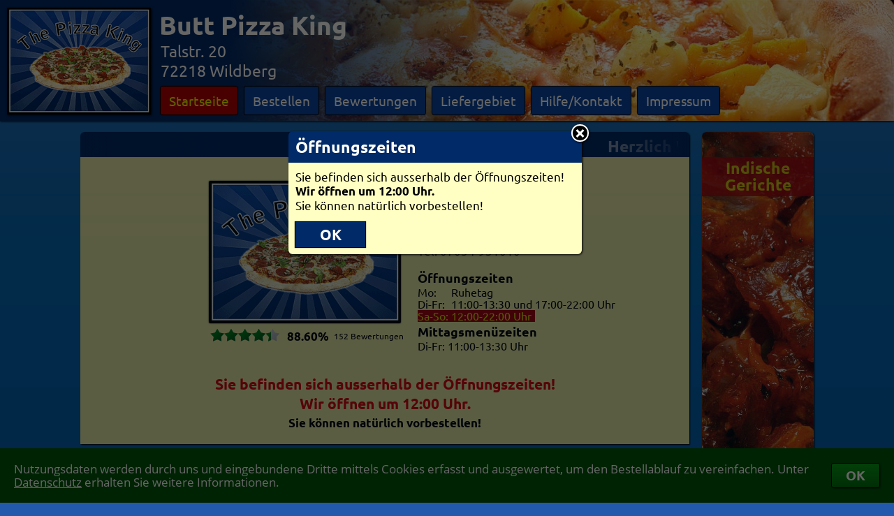

--- FILE ---
content_type: text/html; charset=ISO-8859-1
request_url: https://www.pizabo.de/pzshop_KingWildberg_1__27139
body_size: 6386
content:
<!DOCTYPE HTML PUBLIC "-//W3C//DTD HTML 4.01//EN" "http://www.w3.org/TR/html4/strict.dtd"> <html> <head> <meta http-equiv='content-type' content='text/html; charset=ISO-8859-1'> <meta name='description' content='Pizza King Lieferservice – 72218 Wildberg , Talstr. 20 &#10003; Lieferservice mit Bringbutler-Anschluss.'> <meta name='keywords' content='Lieferservice,Butt,Pizza,King,Wildberg,,Pizza,Pizzaservice,Bringdienst,Pizza online,Pizza-Service,Pizza bestellen,Pizza-Taxi,Heimservice,Lieferdienst,Pizzataxi'> <meta name='robots' content='index,follow'><link rel='canonical' href='https://www.bringbutler.de/pzshop_KingWildberg_1'><link rel='author' href='https://plus.google.com/101187376678284067409'> <link rel='alternate' media='only screen and (max-width: 1200px)' href='/cgi-binPZ/mPZ.fpl?SHOP=KingWildberg&FILIALENNUMMER=1&RefererID='><link rel='icon' href='/faviconPZ.ico' type='image/x-icon'><title>Pizza King Lieferservice | Wildberg | Talstr. 20</title> <script src='/JavaScript/customScrollBar2.js'></script> <script src='/JavaScript/PZ_Default.js'></script> <script src='/JavaScript/PZ_CookieHandler.js'></script> <script src='/JavaScript/PZ_InfoBox5.js'></script> <script src='/JavaScript/PZ_Ajax.js'></script> <script src='/JavaScript/PZ_ScrollTo.js'></script> <script src='/JavaScript/PZ_MessageBox1.js'></script> <script src='/JavaScript/PZ_MouseOut.js'></script> <script src='/JavaScript/PZS_Navi8.js'></script> <script src='/JavaScript/PZS13.js'></script> <script src='/JavaScript/PZS_WKMove1.js'></script> <script src='/JavaScript/PZ_Navi4.js'></script> <script src='/JavaScript/PZ_FormCheckerWithMessageBox.js'></script> <script src='/JavaScript/ReadWriteFormularCookies.js'></script><script src='/JavaScript/TransformValue.js'></script><script src='/JavaScript/TabHandler.js'></script> <script src='/JavaScript/PZ_SetShowSearch3.js'></script> <script src='/JavaScript/PZ_Dashboard6.js'></script> <script src='/JavaScript/UpAndDownV2_1.js'></script> <script src='/JavaScript/KeyBlocker.js'></script> <script src='/JavaScript/UserFileUpload.js'></script> <script src='/JavaScript/CalcAndShowOPGebuehren3.js'></script> <script src='/JavaScript/Facebook.js'></script> <script src='/JavaScript/GoogleMapsCenterPoid1.js'></script><link rel='stylesheet' type='text/css' href='/css/Fonts.css'> <link rel='stylesheet' type='text/css' href='/KingWildberg/shop.css'> <link rel='stylesheet' type='text/css' href='/cgi-binPZ/PZS_css.fpl'> <link rel='stylesheet' type='text/css' href='/cgi-binPZ/PZ_css.fpl?Source=Shop'><script>var OpenWK = '';WriteCookieDays('Random', '0.182035376279899', '90'); WriteCookieDays('RandomShowNeutralImage', '0.392587673320858', '90');LastLoadedShop = 'KingWildberg';LastLoadedFilialennummer = '1';if(top.frames.length > 0) { Update('AjaxHiddenTarget', '/cgi-bin/SendShortInfo.fpl?SHOP=KingWildberg&Text=PZS in frame detected&REFERER='); }</script><style type='text/css'>div#InfoDIV_Head { color:rgb(240,240,0); background-color:rgb(180,0,0); } div#InfoDIV_Body { color:rgb(255,255,253); background-color:rgb(0,42,104); } div#InfoDIV_Body td { color:rgb(255,255,253); } div.Navi > div{ background-color:rgba(0,42,104,0.95); } div.Navi > div > a:link, div.Navi > div > a:visited { color:rgb(255,255,253); }div.Navi > div > a.Selected, div.Navi > div > a:hover { color:rgb(240,240,0) !important; background-color:rgb(180,0,0) !important; }div#SArtikel div.UaDHover { color:rgb(240,240,0); background-color:rgb(180,0,0); }div.RubVTexte > div { color:rgb(240,240,0); background-color:rgb(180,0,0); } @-webkit-keyframes HBLoop { 50% { color:rgb(240,240,0); background-color:rgba(180,0,0,0.7); }} .LogoGradient { background:-webkit-linear-gradient(left, rgba(0,42,104,1) 0%, rgba(0,42,104,0) 100%); } div#SKategorien td.Selected,div#SKategorien td:hover { background-image:none; color:rgb(240,240,0); background-color:rgb(180,0,0); } tr.Art { outline:rgba(0,0,0,0.0) solid 1px; } tr.Art:hover { outline:rgba(0,0,0,0.3) solid 1px; } div#SWKContainer { background:-webkit-linear-gradient(top, rgba(0,0,0,0.15) 0%, rgba(0,0,0,0.4) 100%); background-color:rgba(0,42,104,0.9); }table.LineBewert tr:nth-child(1) td { border-bottom:1px solid rgba(0,0,0,1); }.LineBewert td, .LGHead, .LGOrt, .LGData, table.LineBewertStartseite tr:nth-child(1) td { border-bottom:1px solid rgba(0,0,0,0.2); } .LGHead { border-bottom:1px solid rgba(0,0,0,0.6); } tr.LG:hover > td { color:rgb(240,240,0); background-color:rgb(180,0,0); } input.submit:hover { color:rgb(240,240,0); background-color:rgb(180,0,0); } input.BestellenButton:hover { color:rgb(255,255,253); outline:rgba(255,255,253,1.0) solid 2px; } input.SWKButton { color:rgb(240,240,0); background-color:rgba(180,0,0,0.8); } input.SWKButton:hover { color:rgb(240,240,0); background-color:rgb(180,0,0); } div#SKWMuelltonne:hover { background-color:rgb(0,42,104); }div#SWKFormAjaxSearch div.Poid:hover, div#SWKFormAjaxSearch div.Hover { color:rgb(240,240,0); background-color:rgb(180,0,0); } </style></head><body><div id='DivShopBG'></div><div id='CookiesBestaetigen'><div><table><tr><td>Nutzungsdaten werden durch uns und eingebundene Dritte mittels Cookies erfasst und ausgewertet, um den Bestellablauf zu vereinfachen. Unter <a href='https://www.bringbutler.de/datenschutz.php' target=blank>Datenschutz</a> erhalten Sie weitere Informationen.</td><td><button type='button' onClick="WriteCookieDays('CookiesBestaetigt', '1', '1000'); document.getElementById('CookiesBestaetigen').style.bottom = -document.getElementById('CookiesBestaetigen').offsetHeight+'px';">OK</button></td></tr></table></div></div><div id='PZ_InfoBox' class='PZ_InfoBox'><div id='PZ_InfoBoxCloseIcon' class='Kreiskreuz' onClick="PZHideInfoBox();"></div><div id='PZ_InfoBoxContent' class='PZ_InfoBoxContent toScroll'></div></div><div id='PZ_BestellBox' class='PZ_InfoBox'><div id='PZ_BestellBoxCloseIcon' class='Kreiskreuz' onClick="PZHideBestellBox();"></div><div id='PZ_BestellBoxContent' class='PZ_InfoBoxContent toScroll'></div></div><div id='MSGDivPZ' class='MSGDiv'> <div id='MSGCloseImgPZ' class='MSGCloseImg'></div> <div class='MSGContainer'> <div id='MSGHeadPZ' class='MSGHead'></div> <div id='MSGContentPZ' class='MSGContent'></div> </div> </div><div id='InfoDIV'> <div id='InfoDIV_Head'></div> <div id='InfoDIV_Body'></div> </div><div id='BlackLayerMSGPZ' class='BlackLayer'></div><div id='AjaxHiddenTarget' style='display:none'></div><div id='DummyInfoboxTarget'></div><div id='ZutatenBestaetigung'></div><form name='JSC' method=post><input name='SHOP' type=hidden value='KingWildberg'><input name='FILIALENNUMMER' type=hidden value='1'><input name='CSSFarben' type=hidden value='BB'></form><div id='BlackLayer' class='BlackLayer'></div> <div id='BlackLayerMSG' class='BlackLayer'></div> <div id='BlackLayerDashboard' class='BlackLayer' onClick="OpenCloseShopDashboard('', 1)"></div> <div id='BlackLayerSWK' class='BlackLayer' onClick="SWKDown();"></div><div id='MSGDiv' class='MSGDiv'> <div id='MSGCloseImg' class='MSGCloseImg'></div> <div class='MSGContainer'> <div id='MSGHead' class='MSGHead PTitel PZ-PTitel'></div> <div id='MSGContent' class='MSGContent PT PZ-PT'></div> </div> </div> <div id='ZutatenPopupContainer'> <div id='ZutatenPopupContainer2' onClick='HideZutatenPopup()'> <div class='KreuzContainer'><div class='Kreuz' onClick='HideZutatenPopup()'></div></div> <div id='ZutatenPopupContent' onClick='event.stopPropagation()'></div> </div> </div> <div id='DashboardLoginContainer'> <div id='LoginStatusContainer'> <div id='LoginStatusReiterEcke'></div> <div id='LoginStatusReiterText'></div> </div> <div id='ShopDashBoard' class='DashBoard ShopDashBoard'> <div id='ShopDashBoardInhalt' class='DashBoardInhalt'> <div id='ShopDBDContainer'></div> <div id='ShopDashBoardCloseIcon' class='Kreiskreuz' onClick="OpenCloseShopDashboard('', 1);"></div> </div> </div> </div> <div id='SHeader' class='PTitel PZ-PTitel SHeader' style='background:rgb(0,42,104)'> <div class='PZ-PTitelHeader'> <div id='ShopImageContainer'><div id='FavIconHeader' class='ShopFavIcon'><img name='FavIcon_KingWildberg_1' style='width:28px; height:43px;' title='zu Favoriten hinzufügen' onClick="event.stopPropagation();var icons = document.getElementsByName(this.name);for (var i=0; i<icons.length; i++) {icons[i].src = (icons[i].src.indexOf('Green') > 0 ? icons[i].src.replace(/Green/, 'Gray') : icons[i].src.replace(/Gray/, 'Green'));icons[i].title = (icons[i].title.indexOf('entfernen') > 0 ? 'zu Favoriten hinzufügen' : 'aus Favoriten entfernen');}Update('AjaxHiddenTarget', '/cgi-bin/MyBringbutlerFavorit_Alternate.fpl?Shop=KingWildberg&Filialennummer=1', 0, '', 1);if (document.getElementById('FavoritenMenueShop')) { Update('FavoritenMenueShop', '/cgi-binPZ/PZ_Dashboard.fpl?Mode=Favoriten&Source=Shop', 1); }" src='/icons/PZ_FavDaumenGray_HQ.png'></div><img id='ShopImageHeader' src='/KingWildberg/SearchBox.gif?1278583944' alt='Lieferservice Butt Pizza King in Wildberg' title='Lieferservice Butt Pizza King in Wildberg' border=0> </div><div id='AdressNaviContainer'> <div class='Adresse'> Butt Pizza King <div class='Klein'> Talstr. 20<br> 72218 Wildberg </div> </div> <div class='Navi' id='NaviDiv'><div class='PTitel PZ-PTitel'><a href='#' id='Navi_Startseite' onClick="PageChange ('Startseite'); return false;">Startseite</a></div><div class='PTitel PZ-PTitel'><a href='/pzshopspeisekarte_KingWildberg_1' id='Navi_Bestellen' onClick="PageChange ('Bestellen'); return false;">Bestellen</a><div class='BGAlternate'><p>Hier können Sie direkt eine Bestellung aufgeben.</p></div></div><div class='PTitel PZ-PTitel'><a href='#' id='Navi_Bewertungen' onClick="PageChange ('Bewertungen'); return false;">Bewertungen</a><div class='BGAlternate'><p>Unsere aktuellen Bewertungen im Überblick.</p></div></div><div class='PTitel PZ-PTitel'><a href='#' id='Navi_Liefergebiet' onClick="PageChange ('Liefergebiet'); return false;">Liefergebiet</a><div class='BGAlternate'><p>Unser Liefergebiet mit Mindestbestellwerten und Kartenansicht.</p></div></div><div class='PTitel PZ-PTitel'><a href='#' id='Navi_Hilfe/Kontakt' onClick="PageChange ('Hilfe/Kontakt'); return false;">Hilfe/Kontakt</a><div class='BGAlternate'><p>Details zur Bedienung, Newsletter, Weiterempfehlen...</p></div></div><div class='PTitel PZ-PTitel'><a href='#' id='Navi_Impressum' onClick="PageChange ('Impressum'); return false;">Impressum</a><div class='BGAlternate'><p>Informationen zum Inhaber und Provider</p></div></div> </div> </div> </div><div id='BGContainer' style='background:url(/HImage/4/11.jpg)'><div id='ShopMSG' class='ShopMSG ShopMSG_UnVisible'><br><h4 class='BlinkingText'>Sie befinden sich ausserhalb der Öffnungszeiten!<br><b>Wir öffnen um 12:00&nbsp;Uhr.</b></h4><h6>Sie können natürlich vorbestellen!</h6></div><div class='LogoGradient'></div> </div> </div><div id='SWKContainer' onMouseOver="SWKUp('rgba(0,42,104,0.95)');" onMouseOut ="SaveMouseXY(event); MouseOut (this, 'tlr', 'SWKDown();');"> <div id='SWKWrapper'> <div id='WKLinks' class='WKScrollBoxLinks' onClick="WKMove(WKMoveCounter-1);"></div><div id='WKRechts' class='WKScrollBoxRechts'></div><div id='SWKIcon' class='UnVisible' title='Warenkorb' onClick="if (location.hash.substr(1) != 'Bestellen') PageChange ('Bestellen');"> <div></div> <svg style='margin:1px 0 0 1px'> <defs> <style type='text/css'> <![CDATA[ .ShadowKurve { fill:none; stroke:rgba(0,0,0,0.6); stroke-width:4; } .Shadow { fill:rgba(0,0,0,0.6); } ]]> </style> </defs> <g> <circle class='Shadow' cx='37' cy='49' r='6'/> <circle class='Shadow' cx='12' cy='49' r='6'/> <path class='Shadow' d='M8 34l30 0c1,-1 1,-1 1,-2l-32 0 1 2z'/> <polygon class='Shadow' points='39,27 39,29 6,29 5,27 '/> <polygon class='Shadow' points='5,25 40,25 41,23 4,23 '/> <polygon class='Shadow' points='3,19 41,19 41,21 4,21 '/> <polygon class='Shadow' points='2,15 43,15 42,17 3,17 '/> <polygon class='Shadow' points='44,11 1,11 1,13 43,13 '/> <path class='Shadow' d='M43 6l-42 0c-1,0 -1,1 -1,2l45 0c0,-1 0,-2 -1,-2z'/> <polygon class='Shadow' points='23,7 23,33 21,33 21,7 '/> <polygon class='Shadow' points='32,7 28,33 30,33 34,6 '/> <polygon class='Shadow' points='45,8 39,34 37,34 43,8 '/> <polygon class='Shadow' points='0,8 6,34 8,34 2,8 '/> <polygon class='Shadow' points='12,7 16,33 14,33 10,6 '/> <path class='ShadowKurve' d='M62 2l-9 0c-2,0 -10,36 -12,36l-35 0'/> </g> </svg> <svg> <defs> <style type='text/css'> <![CDATA[ .WKIconKurve { fill:none; stroke:rgb(255,255,253); stroke-width:4; } .WKIcon { fill:rgb(255,255,253); } ]]> </style> </defs> <g> <circle class='WKIcon' cx='37' cy='49' r='6'/> <circle class='WKIcon' cx='12' cy='49' r='6'/> <path class='WKIcon' d='M8 34l30 0c1,-1 1,-1 1,-2l-32 0 1 2z'/> <polygon class='WKIcon' points='39,27 39,29 6,29 5,27 '/> <polygon class='WKIcon' points='5,25 40,25 41,23 4,23 '/> <polygon class='WKIcon' points='3,19 41,19 41,21 4,21 '/> <polygon class='WKIcon' points='2,15 43,15 42,17 3,17 '/> <polygon class='WKIcon' points='44,11 1,11 1,13 43,13 '/> <path class='WKIcon' d='M43 6l-42 0c-1,0 -1,1 -1,2l45 0c0,-1 0,-2 -1,-2z'/> <polygon class='WKIcon' points='23,7 23,33 21,33 21,7 '/> <polygon class='WKIcon' points='32,7 28,33 30,33 34,6 '/> <polygon class='WKIcon' points='45,8 39,34 37,34 43,8 '/> <polygon class='WKIcon' points='0,8 6,34 8,34 2,8 '/> <polygon class='WKIcon' points='12,7 16,33 14,33 10,6 '/> <path class='WKIconKurve' d='M62 2l-9 0c-2,0 -10,36 -12,36l-35 0'/> </g> </svg> </div> <div id='SWK'></div> </div> </div><div id='Dummy4PSubIColors' class='PSubI' style='display:none'></div><script>HandleNaviColors();</script><div id='SContent'><div id='AjaxDiv_Dummy4BGAlternateColor' class='BGAlternate' style='display:none'></div><div id='AjaxDiv_Startseite' class='AjaxDivCome'><div style='float:right'><div class='PTitelContainer'><div style='opacity:0.9'> <div class='RubV' title='Zum Shop' onClick="PageChange ('Bestellen');"> <div class='RubVImages'><img src='/RImageV/52/5.jpg'><img src='/RImageV/44/10.jpg'><img src='/RImageV/8/22.jpg'><img src='/RImageV/4/27.jpg'><img src='/RImageV/50/1.jpg'><img src='/RImageV/88/23.jpg'><img src='/RImageV/12/12.jpg'><img src='/RImageV/16/31.jpg'><img src='/RImageV/52/5.jpg'> </div> <div class='RubVTexte'><div>Indische Gerichte</div><div>Chinesische Gerichte</div><div>Nudel-<br>gerichte</div><div>Türkische Pizzen</div><div>Gyros</div><div>Getränke</div><div>Salate</div><div>Fleisch-<br>gerichte</div><div>Indische Gerichte</div> </div> </div> </div> </div><div class='PTitelContainer'><div class='PTitel PZ-PTitel' style='background-color:rgba(0,42,104,0.95); margin-top:18px; font-size:140%'> Mobiler Shop </div> <div class='PT PZ-PT BGAlternate' style='line-height:0; padding:8px 7px 8px 8px; opacity:0.9'> <img src='/KingWildberg/QRCode_1_BB.png' style='width:144px; height:144px'> </div> </div> </div><div style='width:872px'> <div class='PTitelContainer'> <div class='PTitel PZ-PTitel' style='padding:0 15px 0 4px; background-color:rgba(0,42,104,0.95)'><div class='LogoGradient PTitelGradient' style='-webkit-transform:scaleX(-1); margin-left:647px; border-radius:6px 0 0 0'></div> <div class='LogoGradient PTitelGradient' style='border-radius:6px 0 0 0'></div><div class='StartseiteLaufzeileContainer'><style> div#ID96396110 { display:inline-block; white-space:nowrap; opacity:0; } </style> <div id='ID96396110'>Herzlich Willkommen in unserem Onlineshop - Hier können Sie kinderleicht <a href='/pzshopspeisekarte_KingWildberg_1'>bestellen</a>!</div> <script> with (document.getElementById('ID96396110').parentElement) { style.overflow = 'hidden'; style.boxSizing = 'border-box'; style.width = (offsetWidth-2) + 'px'; style.marginLeft = '1px'; var ParentOffsetWidth = offsetWidth; } var TextOffsetWidth = document.getElementById('ID96396110').offsetWidth; var NewStyle = document.createElement('style'); var Keyframe = document.createTextNode('@-webkit-keyframes AniID96396110 {'+ '0% { -webkit-transform:translate3d(' + ParentOffsetWidth + 'px,0,0) }'+ '100% { -webkit-transform:translate3d(-' + TextOffsetWidth + 'px,0,0) }'+ '}'); NewStyle.appendChild(Keyframe); document.getElementsByTagName('head')[0].appendChild(NewStyle); window.setTimeout( function() { with (document.getElementById('ID96396110').style) {webkitAnimation= 'AniID96396110 50s linear infinite'; opacity = 1; } } , 0*1000); </script></div> </div> <div class='PT PZ-PT BGAlternate' style='padding:8px; opacity:0.9'> <table width=100% itemscope itemtype='http://schema.org/Restaurant'> <tr> <td style='width:54%; text-align:right; padding:26px 12px 8px 0; vertical-align:top'><div id='FavIconStartseite' class='ShopFavIcon'><img name='FavIcon_KingWildberg_1' style='width:28px; height:43px;' title='zu Favoriten hinzufügen' onClick="event.stopPropagation();var icons = document.getElementsByName(this.name);for (var i=0; i<icons.length; i++) {icons[i].src = (icons[i].src.indexOf('Green') > 0 ? icons[i].src.replace(/Green/, 'Gray') : icons[i].src.replace(/Gray/, 'Green'));icons[i].title = (icons[i].title.indexOf('entfernen') > 0 ? 'zu Favoriten hinzufügen' : 'aus Favoriten entfernen');}Update('AjaxHiddenTarget', '/cgi-bin/MyBringbutlerFavorit_Alternate.fpl?Shop=KingWildberg&Filialennummer=1', 0, '', 1);if (document.getElementById('FavoritenMenueShop')) { Update('FavoritenMenueShop', '/cgi-binPZ/PZ_Dashboard.fpl?Mode=Favoriten&Source=Shop', 1); }" src='/icons/PZ_FavDaumenGray_HQ.png'></div> <div style='height:212px'><img itemprop='image' id='ShopImage' alt='Butt Pizza King in Wildberg' title='Butt Pizza King in Wildberg' src='/KingWildberg/shop.gif?1278583944'></div><table style='width:298px; margin:-4px -16px 0 0; clear:both; float:right; cursor:pointer' itemprop='aggregateRating' itemscope itemtype='http://schema.org/AggregateRating' onClick="PageChange ('Bewertungen');"> <tr> <td style='padding:4px 4px 0 9px'><div style='background:url(/images/PZ_bew_sterne_grayHQ.png) no-repeat left top; background-size:99px 18px; width:99px'><div style='background:url(/images/PZ_bew_sterne_greenHQ.png) no-repeat left top; background-size:inherit; height:18px; width:88%;'></div></div></td> <td style='padding:5px 0 0 7px'> <p class='SmallText PZ-SmallText' style='font-size:103%'><b itemprop='ratingValue'>88.60%</b></p> </td> <td style='width:100%; padding:8px 0 0 7px'> <p class='SmallText PZ-SmallText' style='font-size:73%'><span itemprop='ratingCount'>152</span> Bewertungen</p> </td> </tr> </table></td><td class='PZ-PT' style='width:46%; padding:28px 0 8px 12px; font-weight:normal; vertical-align:top'> <h1 style='position:absolute; opacity:0'>Butt Pizza King</h1> <h4 style='text-align:left; margin:0 -1px' itemprop='name'>Butt Pizza King</h4> Frau Sadia Yasmeen<br> <span itemprop='address' itemscope itemtype='http://schema.org/PostalAddress'> <span itemprop='streetAddress'>Talstr. 20</span><br> <span itemprop='postalCode'>72218</span> <span itemprop='addressLocality'>Wildberg</span> <span itemprop='postalCode' style='opacity:0'>DE</span> </span><br><div style='float:right; font-size:6pt; opacity:0'><span itemprop='geo' itemscope itemtype='http://schema.org/GeoCoordinates'> <span itemprop='latitude'>48.6248696</span> <span itemprop='longitude'>8.7471551</span> </span></div>Tel. 07054-931010<br><div style='margin-top:18px'><div class='SmallText PZ-SmallText'><b class='Play'>Öffnungszeiten</b></div><table style='width:auto'><tr><td nowrap class='SmallText PZ-SmallText' >Mo:&nbsp;</td><td nowrap class='SmallText PZ-SmallText' colspan=2 >Ruhetag</td></td></tr><tr><td nowrap class='SmallText PZ-SmallText' >Di-Fr:&nbsp;</td><td nowrap class='SmallText PZ-SmallText' >11:00-</td><td nowrap class='SmallText PZ-SmallText' >13:30 und&nbsp;<td nowrap class='SmallText PZ-SmallText' >17:00-</td><td nowrap class='SmallText PZ-SmallText' >22:00 Uhr</td></tr><tr><td nowrap class='SmallText PZ-SmallText' style='color:rgb(240,240,0); background-color:rgb(180,0,0)'>Sa-So:&nbsp;</td><td nowrap class='SmallText PZ-SmallText' style='color:rgb(240,240,0); background-color:rgb(180,0,0)'>12:00-</td><td nowrap class='SmallText PZ-SmallText' style='color:rgb(240,240,0); background-color:rgb(180,0,0)'>22:00 Uhr</td></tr></table><div class='SmallText PZ-SmallText'><b class='Play'>Mittagsmenüzeiten</b></div><table style='width:auto'><tr><td nowrap class='SmallText PZ-SmallText' >Di-Fr:&nbsp;</td><td nowrap class='SmallText PZ-SmallText' >11:00-</td><td nowrap class='SmallText PZ-SmallText' >13:30 Uhr</td></tr></table></div></td> </tr> </table><table style='width:100%'><tr><td style='padding:0 12px 12px 12px'> <br><h4 class='BlinkingText'>Sie befinden sich ausserhalb der Öffnungszeiten!<br><b>Wir öffnen um 12:00&nbsp;Uhr.</b></h4><h6>Sie können natürlich vorbestellen!</h6><script language='JavaScript'>window.setTimeout("OpenMSG ('Öffnungszeiten', 'Sie befinden sich ausserhalb der Öffnungszeiten!<br><b>Wir öffnen um 12:00&nbsp;Uhr.</b><br>Sie können natürlich vorbestellen!', 420, 0, 1, 1, 1);",1500);</script></td></tr></table></div></div><div style='float:left; width:556px'> <div class='PTitelContainer' style='cursor:pointer' onClick="PageChange ('Bewertungen');"> <div class='PTitel PZ-PTitel' style='background-color:rgba(0,42,104,0.95)'> Die letzten Bewertungen </div> <div class='PT PZ-PT BGAlternate' style='padding:4px 8px 8px 8px; opacity:0.9; margin-bottom:0; min-height:180px'> <h2 style='position:absolute; opacity:0'>Bewertungen</h2> <table class='LineBewert LineBewertStartseite' width=100%><tr><td>07.04.2024</td><td><div style='background:url(/images/PZ_bew_sterne_grayHQ.png) no-repeat left top; background-size:99px 18px; width:99px'><div style='background:url(/images/PZ_bew_sterne_greenHQ.png) no-repeat left top; background-size:inherit; height:18px; width:40%;'></div></div></td><td>Keine extra sose trotz Bestellung. Pizza deshalb sehr trocken. essen stell ich mir anders vor &nbsp;</td></tr><tr><td>29.02.2024</td><td><div style='background:url(/images/PZ_bew_sterne_grayHQ.png) no-repeat left top; background-size:99px 18px; width:99px'><div style='background:url(/images/PZ_bew_sterne_greenHQ.png) no-repeat left top; background-size:inherit; height:18px; width:10%;'></div></div></td><td>Das ist das schlechteste Essen was ich je bekommen haben! Nicht nur fachlich extrem schlecht ausgeführt (yufka zerfällt schon bei auspacken) sondern auch essenstechnisch wiederlich. Nach fett triefende Pommes werden als Füllstoff in den vegetarischen Yukfa gepackt. Man schmeckt nichts frischen mehr und die Soße riecht sauer. Haben es leider komplett wegwerfen können, ungenießbar. &nbsp;</td></tr><tr><td>13.03.2022</td><td><div style='background:url(/images/PZ_bew_sterne_grayHQ.png) no-repeat left top; background-size:99px 18px; width:99px'><div style='background:url(/images/PZ_bew_sterne_greenHQ.png) no-repeat left top; background-size:inherit; height:18px; width:80%;'></div></div></td><td>Pünktlich lecker &nbsp;</td></tr><tr><td>18.08.2021</td><td><div style='background:url(/images/PZ_bew_sterne_grayHQ.png) no-repeat left top; background-size:99px 18px; width:99px'><div style='background:url(/images/PZ_bew_sterne_greenHQ.png) no-repeat left top; background-size:inherit; height:18px; width:60%;'></div></div></td><td>3€ Liefergebühr für um die Ecke ist zu viel &nbsp;</td></tr><tr><td>03.01.2020</td><td><div style='background:url(/images/PZ_bew_sterne_grayHQ.png) no-repeat left top; background-size:99px 18px; width:99px'><div style='background:url(/images/PZ_bew_sterne_greenHQ.png) no-repeat left top; background-size:inherit; height:18px; width:100%;'></div></div></td><td>---&nbsp;</td></tr><tr><td>16.09.2019</td><td><div style='background:url(/images/PZ_bew_sterne_grayHQ.png) no-repeat left top; background-size:99px 18px; width:99px'><div style='background:url(/images/PZ_bew_sterne_greenHQ.png) no-repeat left top; background-size:inherit; height:18px; width:50%;'></div></div></td><td>3.-€ Lieferservice ist in meinen Augen zuviel. Hat man früher nicht bezahlen müssen. &nbsp;</td></tr><tr><td>27.04.2019</td><td><div style='background:url(/images/PZ_bew_sterne_grayHQ.png) no-repeat left top; background-size:99px 18px; width:99px'><div style='background:url(/images/PZ_bew_sterne_greenHQ.png) no-repeat left top; background-size:inherit; height:18px; width:100%;'></div></div></td><td>---&nbsp;</td></tr><tr><td>26.04.2019</td><td><div style='background:url(/images/PZ_bew_sterne_grayHQ.png) no-repeat left top; background-size:99px 18px; width:99px'><div style='background:url(/images/PZ_bew_sterne_greenHQ.png) no-repeat left top; background-size:inherit; height:18px; width:80%;'></div></div></td><td>---&nbsp;</td></tr><tr><td>17.04.2019</td><td><div style='background:url(/images/PZ_bew_sterne_grayHQ.png) no-repeat left top; background-size:99px 18px; width:99px'><div style='background:url(/images/PZ_bew_sterne_greenHQ.png) no-repeat left top; background-size:inherit; height:18px; width:80%;'></div></div></td><td>---&nbsp;</td></tr><tr><td>08.04.2019</td><td><div style='background:url(/images/PZ_bew_sterne_grayHQ.png) no-repeat left top; background-size:99px 18px; width:99px'><div style='background:url(/images/PZ_bew_sterne_greenHQ.png) no-repeat left top; background-size:inherit; height:18px; width:80%;'></div></div></td><td>---&nbsp;</td></tr></table> </div> </div> </div> <div style='float:right; width:298px'> <input title='Hier kommen Sie direkt zur Speisekarte...' class='submit submitAni BestellenButton' style='opacity:0; width:298px; border-radius:3px; padding:8px; margin-bottom:18px; box-shadow:black 0 1px 3px; background-color:rgba(0,42,104,0.95)' type=button name='BackButton' value='Vorbestellen!' onClick="PageChange ('Bestellen');" id='HierBestellen'> <div class='PTitelContainer'> <div class='PTitel PZ-PTitel' style='background-color:rgba(0,42,104,0.95)'> Kategorien </div> <div class='PT PZ-PT BGAlternate' style='padding:8px; opacity:0.9'>Pizza, Nudeln, Salat, Fleisch, Chinesisch, Griechisch, Indisch, Mexikanisch, Döner, Dessert, Getränke</div> </div> </div></div><br clear=all></div></div><div style='margin:0 auto; width:1000px'> <div id='PZS_ScrollToTop' title='nach oben' class='PZS_ScrollToTop PTitel PZ-PTitel' onClick="ScrollTo();"></div> </div><script>WriteCookieDays('sid', '4b9e0eeb0086ad63', '1');window.addEventListener('resize', ShopResize, false);customScrollBarInit();document.addEventListener('scroll', ShopScrollTop, false);TransferBodyBackgroundStyle('DivShopBG');DisplayFavIcons (0, '');PZSPagenames.push('Startseite');PZSPagenames.push('Bestellen');PZSPagenames.push('Bewertungen');PZSPagenames.push('Liefergebiet');PZSPagenames.push('Hilfe/Kontakt');PZSPagenames.push('Impressum');BGAlternateColor = getComputedStyle(document.getElementById('AjaxDiv_Dummy4BGAlternateColor'), '')['backgroundColor'].replace(/ +/g, '');DefaultURL = '/cgi-binPZ/PZS_Page.fpl?SHOP=KingWildberg&FILIALENNUMMER=1&BGAlternateColor='+BGAlternateColor+'&OpenWK='+OpenWK;PageChange ('Startseite');Update('LoginStatusReiterText', '/cgi-binPZ/PZ_Dashboard.fpl?Source=&Mode=LoginStatus&SHOP=KingWildberg&FILIALENNUMMER=1&CSSFarben=BB', 1);</script></body> </html>

--- FILE ---
content_type: text/css
request_url: https://www.pizabo.de/KingWildberg/shop.css
body_size: 1315
content:

.link		{color:black; }
a:link		{color:black; }
a:visited	{color:black; }
a:hover		{color:black; text-decoration:underline; }

.light		{color:rgb(255,255,255); }
a.light:link	{color:rgb(255,255,255); }
a.light:visited	{color:rgb(255,255,255); }
a.light:hover	{color:rgb(255,255,255); text-decoration:underline; }

.PZ		{color:black; }
.PZdefault	{color:#b00000; }

body {	background:url(/KingWildberg/ShopBackground.png) fixed; background-color:rgb(35,89,172);
	scrollbar-base-color: #989898;
	scrollbar-arrow-color: #ffffff; }

p		{ color:black; font:normal 12.5pt/14.5pt OpenSans,tahoma; text-align:center; margin-top:0px; margin-bottom: 3pt; }
p.light		{ color:rgb(255,255,255); font:normal 12.5pt/14.5pt OpenSans,tahoma; text-align:center; margin-top:0px; margin-bottom: 3pt; }
td		{ color:black; font:normal 12.5pt/14.5pt OpenSans,tahoma; text-align:left; }
.SmallText	{ font:normal 11.5pt/13pt OpenSans,tahoma; text-align:left; margin-top:0px; margin-bottom:0px; }

hr   { color:rgb(66,69,181); margin-top:4pt; }

h1 { color:rgb(255,255,255); font:bold 18pt OpenSans,tahoma; text-align:center; margin-top:10pt; margin-bottom:5pt; }
h2 { color:rgb(255,255,253); font:bold 18pt OpenSans,tahoma; text-align:center; margin-top:8pt;  margin-bottom:4pt; }
h3 { color:rgb(255,255,255); font:bold 15pt OpenSans,tahoma; text-align:center; margin-top:6pt;  margin-bottom:3pt; }
h4 { color:black; font:bold 15.5pt OpenSans,tahoma; text-align:center; margin-top:4pt;  margin-bottom:2pt; }
h5 { color:black; font:bold 12pt OpenSans,tahoma; text-align:center; margin-top:1pt;  margin-bottom:0px; }
h6 { color:black; font:bold 12pt OpenSans,tahoma; text-align:center; margin-top:0px;  margin-bottom:0px; }
ul { margin-top:0px; margin-bottom:0px;}
li { font:bold 10pt OpenSans,tahoma; text-align:center; margin-top:0px; margin-bottom:0px;}

.InfoBoxHeader	{ font:bold 12pt OpenSans,tahoma; background-color:rgb(0,42,104); color:rgb(255,255,253); border:none; }
.InfoBoxText	{ font:normal 11pt/12pt OpenSans,tahoma; background-color:rgb(255,247,135); border:none; }

.KTable		{ border:0px; border-radius:3px; box-shadow:1px 1px 2px #000; }
.KFeldname	{ font:normal 12pt OpenSans,tahoma; text-align:right; color:rgb(255,255,254); padding:5px 5px 5px 3px; background-color:rgb(11,71,162); margin:0px; vertical-align:middle; border-bottom:1px solid rgb(11,76,174); }
.KFeldwert	{ font:bold 12pt OpenSans,tahoma; text-align:left; padding:5px 3px 5px 5px; background-color:rgb(255,249,165); margin:0px; vertical-align:middle; border:0px; border-bottom:1px solid rgb(255,247,135); color:black; }

.PTable		{ margin:0px 0px 23px 20px; border:0px; border-radius:3px; box-shadow:1px 1px 2px #000; }
.PLogoBox	{ font:normal 11pt OpenSans,tahoma; color:black; background-color:rgb(255,255,195); text-align:center; border:0px; }
.PTitel		{ font:bold 22pt OpenSans,tahoma; color:rgb(255,255,253); background-color:rgb(0,42,104); text-align:left; padding:6px 12px; border-radius:3px 3px 0 0; box-sizing:border-box; }
.PSub		{ font:normal 11pt OpenSans,tahoma; color:rgb(255,255,254); background-color:rgb(11,71,162); text-align:center; padding-bottom:2px; vertical-align:bottom; border-right:1px solid rgb(11,76,174); }
.PSub:last-of-type	{ border-right:0; }
.PSubI		{ font:bold 12pt OpenSans,tahoma; color:rgb(255,255,254); background-color:rgb(11,71,162); text-align:left; padding:8px 0 2px 4px; vertical-align:bottom; border-right:1px solid rgb(11,76,174); }
.PN	{	   font:normal 8pt OpenSans,tahoma; color:#505050; background-color:rgb(255,255,195); text-align:right; vertical-align:top; border:0px; padding:8px 7px 2px 4px; }
.PT	{	   font:bold 12.5pt OpenSans,tahoma; color:black; background-color:rgb(255,255,195); border:0px; border-right:1px solid rgb(255,247,135); padding:3px 3px 6px 0; }
.PTK	{	   font:normal 11.5pt OpenSans,tahoma; color:#505050; }
.PM	{								background-color:rgb(255,255,195); border:0; height:27px; }
.PP	{	   font:normal 13pt/13pt OpenSans,tahoma;		background-color:rgb(255,255,195); text-align:center; border:0px; border-right:1px solid rgb(255,247,135); }
.PB	{								background-color:rgb(255,247,135); text-align:right; padding-right:2px; margin:0px; vertical-align:middle; }
.PI		{ font:bold 11pt OpenSans,tahoma; color:black; background-color:rgb(255,247,135); text-align:left; margin:0px; padding:6px; }
.PE		{ font:bold   10pt  OpenSans,tahoma; color:black; background-color:rgb(255,247,135); text-align:left; margin:0px; vertical-align:middle; padding:4px 6px; }
.PS		{ color:rgb(255,255,253); background-color:rgb(0,42,104); padding:0px; border-radius:0 0 3px 3px; height:10px; }
td.PG		{ font:bold 16pt OpenSans,tahoma; color:rgb(255,255,253); background-color:rgb(0,42,104); text-align:right; padding:3px 4px 3px 0; margin:0px; vertical-align:middle; border-radius:3px; }
.PH		{ background-color:rgb(255,255,195); vertical-align:top; padding:0px; border:0px; border-right:1px solid rgb(255,247,135); }
.PZtd		{ font:normal 8.5pt/14px OpenSans,tahoma; color:black; vertical-align:top; }
.PZtdPopup	{ font:normal 11pt OpenSans,tahoma; color:black; vertical-align:top; padding-right:3px; }
.BGAlternate	{ background-color:rgb(255,249,165); }

.PZdiv		{ padding-left:15px; text-indent:-15px; }
.PZdivPopup	{ margin-left:27px; }

select		{ font:bold 12pt tahoma,arial; background-color:rgb(255,255,230);  border:1px solid #a8a8a8; }
.SelectSmall	{ font:bold 12pt tahoma,arial; }
textarea	{ font:bold 12pt tahoma,arial; background-color:rgb(255,255,230); text-align:left; 				      border:1px solid #a8a8a8; }
textarea.PE	{ font:normal 12pt tahoma,arial; background-color:rgb(255,255,230); text-align:left;  width:549px; padding-left:4px; border:1px solid #a8a8a8; }
textarea.PM	{ font:normal 12pt tahoma,arial; background-color:rgb(255,255,230); text-align:left;  width:514px; padding-left:4px; border:1px solid #a8a8a8; }
input		{ font:normal 16pt tahoma,arial; background-color:#fff8f8; color:black; }
input.Kontakt	{ font:bold 12pt tahoma,arial; background-color:rgb(255,255,230); color:black;  padding:2px 2px 2px 4px; border:1px solid #a8a8a8; }
input.PM	{ background-color:#fff8f8; text-align:right; border:1px solid rgb(237,237,181); margin-right:2px; width:24px; }
input.PB	{ font:bold 13.5pt tahoma,arial; text-align:right; border:0px; }
input.PG	{ font:bold 15pt tahoma,arial; color:rgb(255,255,253); text-align:right; border:0px; background:none; width:82px; }
input.submit	{ background-color:rgb(0,42,104); font:bold 14pt OpenSans,tahoma; color:rgb(255,255,253); padding:4px 6px; border:none; cursor:pointer; border-radius:4px; box-shadow:1px 1px 2px #000; transition:box-shadow 0.3s; }
input.submit:hover	{ box-shadow:0 0 1px 1px black; }
input:focus,select:focus,textarea:focus	{ box-shadow:0 0 2px #000; }

td.MenueLight { font:bold 11.5pt OpenSans,tahoma; background-color:rgb(11,71,162); text-align:left; color:rgb(255,255,254); vertical-align:middle; padding:1px 1px 1px 3px; border-bottom:1px solid rgb(11,76,174); word-wrap:break-word; box-sizing:border-box; }
td.MenueDark  { font:bold 13pt OpenSans,tahoma; background-color:rgb(0,42,104); text-align:center; color:rgb(255,255,253); vertical-align:middle; padding:1px; border-bottom:1px solid rgb(11,76,174); box-sizing:border-box; }
MouseOverColor		 { rgb(240,240,0) };
MouseOverBackgroundColor { rgb(180,0,0) };

--- FILE ---
content_type: text/css
request_url: https://www.pizabo.de/cgi-binPZ/PZ_css.fpl?Source=Shop
body_size: 5300
content:
.overflowBox { overflow:hidden; }
.scrollBarContainer { width:10px; height:-webkit-calc(100% - 5px); margin-top:5px; position:absolute; z-Index:9; }
.scrollBar { width:10px; z-index:2; float:left; background-color:rgba(255,255,255,0.3); border-radius:5px;}
.trigger { width:100%; background-color:rgba(255,255,255,0.7); position:relative; cursor:pointer; border-radius:5px;}
.scrollBarArrows { width:10px; height:17px; cursor:pointer; }
.scrollArr { width:0; height:0; border-style:solid; border-color:transparent transparent rgb(180,180,180) transparent; }
.scrollBarArrows:hover .scrollArr { border-color:transparent transparent rgb(255,255,255) transparent; }

input.OwnCheck { display:none; }
input.OwnCheck + div { box-sizing:border-box; display:inline-block; cursor:pointer; width:13px; height:13px; margin:2px 5px 0 0; background-color:rgb(250,250,250); border:1px solid rgb(100,100,100); }
input.OwnCheck:checked + div:after { content:' '; background-image:url(/icons/selected_HQ.png); background-size:13px 13px; width:13px; height:13px; float:left; position:relative; left:-2px; top:-2px; }
input.OwnCheck.MyPZ:checked + div:after { content:' '; background-image:url(/icons/selected2_HQ.png); background-size:17px 17px; width:17px; height:17px; left:-3px; top:-3px; }
input.OwnRadio + div:first-of-type { border-radius:20px; }

div#DummyInfoboxTarget { position:absolute; top:-1000px; left:-1000px; z-index:-10; box-sizing:border-box; font:normal 11pt/115% Ubuntu; visibility:hidden; }

div.PZ_InfoBox { position:fixed; top:300px; left:600px; opacity:0; z-index:1003; -webkit-transform:scaleX(0) scaleY(0); transition:opacity 0.6s,-webkit-transform 0.6s, left 0.6s, top 0.6s, width 0.6s, height 0.6s; }
div.PZ_InfoBoxContent { box-sizing:border-box; margin:0 auto; font:normal 12pt/115% Ubuntu; outline:rgb(239,219,74) solid 2px; color:rgb(255,255,237); background-color:rgb(35,35,35); box-shadow:2px 2px 4px black; }
div.PZ_InfoBoxContent td { color:rgb(255,255,237); font:normal 12pt/120% Ubuntu; }

div#PZ_BestellBox { z-index:1002; }

div#InfoDIV { position:absolute; opacity:0; clip:rect(40px,100px,40px,100px); border-radius:6px; box-shadow:0 0 5px #000; z-index:9999; transition:opacity 0.4s,clip 0.4s; }
div#InfoDIV_Head { padding:8px 8px 6px 8px; border-radius:6px 6px 0 0; font:bold 14pt Ubuntu; color:rgb(255,255,237); background-color:rgb(239,219,74); }
div#InfoDIV_Body { padding:8px; border-radius:0 0 6px 6px; font:normal 13pt/14pt Ubuntu; color:rgb(255,255,237); background-color:rgb(0,112,13); }
div#InfoDIV_Body td { color:rgb(255,255,237); }

div.Kreiskreuz { position:absolute; z-index:1001; cursor:pointer; width:17px; height:17px; padding:2px; top:-11px; right:-11px; border-radius:17px; border:2px solid rgb(239 219 74); background-color:#000; box-shadow:1px 1px 3px black; }
div.Kreiskreuz:before { position:absolute; content: ' '; margin:2px 0 0 7px; width:3px; height:14px; background-color:rgb(239 219 74); -webkit-transform:rotate(45deg); }
div.Kreiskreuz:after { position:absolute; content: ' '; margin:2px 0 0 7px; width:3px; height:14px; background-color:rgb(239 219 74); -webkit-transform:rotate(-45deg); }

.TextContainer { box-shadow:1px 1px 3px black; line-height:120%; padding:15px; background-color:rgba(35,35,35,0.7); color:rgb(255,255,237); }
div.TextContainer div.TextHeader { color:rgb(239,219,74); font-size:120%; font-weight:bold; margin-top:12px; line-height:120%; }
div.TextContainer div.TextHeader:first-of-type { margin-top:0; }
div.TextSubTitel { color:rgb(239,219,74); font-size:110%; border-bottom:2px solid rgb(239,219,74); margin:3px 0 6px 0; }
div.TextContainer a { color:rgb(239,219,74); }
div.TextContainer td { color:rgb(255,255,237); }
div.TextContainer h1 { font-size:14pt; font-weight:bold; }
div.OrtsSuche td { padding-right:5px; }

h1.MyPZ { margin:0; text-align:left; }
h2.DB1 { font:bold 16pt OpenSans,tahoma; margin:0; color:rgb(239,219,74); text-align:left; }
.PZErrorMessage { margin:0 0 6px 0; color:rgb(240,240,0); }
.PZErrorMessage ul { font-size:11pt; padding:0 0 0 15px; }
.PZErrorMessage ul li { text-align:left; }

form.MyPZForm input.PZWidth { width:100%; box-sizing:border-box; }

input[type='radio'] { background:none; }
b.MyPZ { font-size:135%; color:rgb(239,219,74); }
table.MyPZ { width:285px; }
p.MyPZp { text-align:left; margin-top:2px; font-size:8pt; color:rgb(239,219,74); }
input.MyPZCheck { margin-right:2px; border:0; color:rgb(239,219,74); background-color:rgb(255,251,178); }
textarea.MyPZ,
textarea.Portal { border:0; background-color:rgb(66,66,66); border-radius:2px; color:rgb(255,255,237); }
textarea.MyPZ { font-size:10pt; width:100%; }
textarea.Portal { font-size:12pt; width:500px; }
input.MyPZ,
input.Portal { font:bold 12pt Ubuntu; border:0; background-color:rgb(66,66,66); border-radius:2px; color:rgb(255,255,237); }
input.MyPZ { min-width:120px; box-sizing:border-box; }
input.Portal { width:220px; }
select.MyPZ,
select.Portal,
option.MyPZ,
option.Portal { border:0; background-color:rgb(66,66,66); border-radius:2px; color:rgb(255,255,237); font-size:10pt; font-weight:bold; }
option.MyPZ,
select.MyPZ { font-size:10pt; }
option.Portal,
select.Portal { font-size:12pt; }

label.MyPZ { font-weight:normal; }
input.MyPZ[type=radio] { margin:3px 1px 0 6px; }
input.MyPZ[type=text],
input.MyPZ[type=password] { width:100%; padding:3px; color:rgb(255,255,237); }
input.Portal[type=text] { padding-left:4px; }
input.MyPZ[type=button],
input.Portal[type=button],
input.MyPZ[type=submit] { padding:5px 8px; background-color:rgb(115,115,115); cursor:pointer; }
input.Tel1[type=text] { width:44%; min-width:100px; }
input.Tel2[type=text] { width:50%; min-width:100px; }
span.TelTrenner { display:inline-block; width:6%; text-align:center; }
input.PortalTel1[type=text] { width:88px; }
input.PortalTel2[type=text] { width:109px; }
input.LEMail[type=text] { color:rgb(255,255,237); }
input.LPass[type=password] { color:rgb(255,255,237); }

div.LEMail,
div.LPass { margin:0 0 2px 1px; }

input.Green[type='button'] { background-color:rgb(0,100,0); color:white; }
input.Red[type='button'] { background-color:rgb(160,0,0); color:white; }

form.MyPZForm td,
form.PortalForm td { padding:4px; }
form.MyPZForm td.MyPZ_KontaktFeldname,
form.PortalForm td.MyPZ_KontaktFeldname { vertical-align:middle; text-align:right; }
form.MyPZForm td.MyPZ_KontaktFeldwert,
form.PortalForm td.MyPZ_KontaktFeldwert { width:280px; font-weight:bold; }

tr#NoRobotCheck { display:none; }

div.BewertungsBalken { margin:10px 0; }
div.BewertungsBalken > div { font:normal 9pt Ubuntu; height:17px; margin-bottom:2px; }
div.BewertungsBalken > div > div { float:left; }
div.BewertungsBalken > div > div:nth-of-type(1) { width:50px; padding-top:1px; }
div.BewertungsBalken > div > div:nth-of-type(2) { width:100px; background-color:rgb(143,143,143); height:17px; }
div.BewertungsBalken > div > div:nth-of-type(2) > div { height:inherit; }
div.BewertungsBalken > div > div:nth-of-type(2) > div > div { width:0px; height:inherit; background-color:rgb(235,235,62); transition:width 1s 0.4s; }
div.BewertungsBalken > div > div:nth-of-type(3) { margin-left:3px; padding-top:1px; }
div.BewertungsBalken.BalkenGreen > div > div:nth-of-type(2) { background-color:rgb(213,213,213); }

div.BewertungsBalken.BalkenGreen > div > div:nth-of-type(2) > div > div { background-color:rgb(0,129,14); }

div#CookiesBestaetigen { position:fixed; bottom:0; z-index:20; width:100%; left:0; background-color:rgb(0,87,11); transition:bottom 0.5s; }
div#CookiesBestaetigen > div { margin:20px 0; font:bold 12pt Ubuntu; }
div#CookiesBestaetigen > div td:nth-child(1) { padding:0 10px 0 20px; color:white; }
div#CookiesBestaetigen > div td:nth-child(2) { padding-right:20px; vertical-align:middle; }
div#CookiesBestaetigen > div td:nth-child(1) a { color:white; text-decoration:underline; }
div#CookiesBestaetigen > div td:nth-child(2) button { cursor:pointer; font:bold 14pt Ubuntu; color:rgb(255,255,255); background-color:rgb(0,89,10); padding:4px 20px; border:1px solid black; border-radius:3px; box-shadow:1px 1px 3px -1px #000; background:-moz-linear-gradient(top, rgb(8,158,23), rgb(1,115,13)); background:-webkit-linear-gradient(top, rgb(8,158,23), rgb(1,115,13)); background:-ms-linear-gradient(top, rgb(8,158,23), rgb(1,115,13)); }



.MSGDiv { position:fixed; visibility:hidden; z-index:2100; top:0; left:300px; width:400px; border-radius:6px; opacity:0; -webkit-transform:scale(0,0); transition:transform 0.6s,top 0.6s,left 0.6s,opacity 0.6s; padding:0; }
.MSGCloseImg { position:relative; height:10px; }
.MSGCloseImg > div { position:relative; float:right; padding:2px; left:10px; cursor:pointer; width:17px; height:17px; border-radius:17px; border:2px solid #fff; background-color:#000; box-shadow:1px 1px 3px black; }
.MSGCloseImg > div:before { position:absolute; content:' '; margin:2px 0 0 7px; width:3px; height:14px; background-color:#fff; -webkit-transform:rotate(45deg); }
.MSGCloseImg > div:after { position:absolute; content:' '; margin:2px 0 0 7px; width:3px; height:14px; background-color:#fff; -webkit-transform:rotate(-45deg); }
.MSGContainer { border-radius:6px; box-shadow:1px 1px 3px black; }
.MSGHead { padding:8px 6px 7px 10px; border-radius:6px 6px 0 0; font-family:Ubuntu; }
#MSGHeadPZ { background-color:rgb(239,219,74); color:rgb(160,0,0); font:bold 15pt Ubuntu; }
.MSGContent { margin:0; padding:10px; line-height:120%; font-weight:normal; border-right:0; border-radius:0 0 6px 6px; }
#MSGContentPZ { background-color:rgb(35,35,35); color:rgb(255,255,237); font:normal 13pt Ubuntu; }
.MSGDiv input.submit { min-width:25%; margin:4px 8px 0 0; }
#MSGDivPZ .submit { background-color:rgb(230,230,230); border:1px solid rgb(15,15,15); border-radius:2px; color:rgb(20,20,20); font-size:13pt; padding:6px; font-weight:bold; cursor:pointer; transition:background-color 0.2s; }
#MSGDivPZ .submit:hover { background-color:rgb(239,219,74); }

div#PHeader { position:fixed; top:0; left:0; width:100%; z-index:5; background-color:rgb(0,87,11); height:84px; padding:9px 0 9px 9px; box-shadow:-2px 0 3px black; transition:width 0.5s; }
div#PHeader div.link { float:left; color:rgb(255,255,237); font-size:16pt; font-weight:bold; margin-top:40px; padding:19px 25px 7px 25px; cursor:pointer; }
div#PHeader div.link:hover { color:rgb(232,113,29); }

div#InfosLink:hover + div#PZ_Navi,
div#PZ_Navi:hover { height:222px; }
div#PZ_Navi { position:absolute; height:0; overflow:hidden; top:98px; right:215px; font-size:12pt; color:rgb(255,255,237); transition:height 0.7s; }
div#PZ_NaviPfeil { width:0; float:right; margin-right:190px; border-bottom:12px solid rgb(255,255,237); border-left:12px solid transparent; border-right:12px solid transparent; }
div#PZ_Navi div#PZ_NaviContent { clear:both; height:206px; background-color:rgb(0,112,13); margin:0 4px; box-shadow:1px 1px 3px black; }
div#PZ_Navi div#PZ_NaviContent div div { cursor:pointer; height:20px; width:160px; }
div#PZ_Navi div#PZ_NaviContent div div.PZ_NaviHeader { background-color:rgb(0,87,11); padding:3px 6px 7px 6px; font-size:13pt; cursor:default; }
div#PZ_Navi div#PZ_NaviContent div div.PZ_NaviPunkt { background-color:rgb(0,112,13); padding:0 6px 2px 6px; }
div#PZ_Navi div#PZ_NaviContent div div.PZ_NaviPunkt:hover { background-color:rgb(215,122,19); }

div.DashBoard { overflow:hidden; width:100%; color:rgb(255,255,237); background-color:rgb(0,112,13); z-index:4; font-size:12pt; transition:height 1s, width 0.5s; }
div.ShopDashBoard { top:0; height:0; overflow:hidden; }
div.DashBoardInhalt { width:1000px; margin:7px auto; opacity:0; transition:opacity 0.5s;}
div.DashBoardInhalt * { font-family:Ubuntu; }
div#ShopDashBoardCloseIcon { right:12px; top:52px; border-color:white; background-color:rgb(0,89,10); }
div#ShopDashBoardCloseIcon:before { background-color:white; }
div#ShopDashBoardCloseIcon:after { background-color:white; }

.DashBoardMenuPunkte { float:left; margin-top:2px; }
.DashBoardMenuPunkte a.DBNavi { float:left; font-size:13pt; line-height:16pt; color:rgb(255,255,237); text-decoration:none; outline:none; margin:0 5px 0 0; padding:6px 8px; text-shadow:none; border-radius:3px; transition:box-shadow 0.5s, background-color 0.5s; }
.DashBoardMenuPunkte a.DBNavi:hover,
.DashBoardMenuPunkte a.DBNavi.active { box-shadow:2px 2px 3px -1px black; background-color:rgb(0,89,10); }
.DashBoardMenuPunkte a.DBNavi:active { box-shadow:none; }
.DashBoardMenuPunkte a.DBNavi:last-child { margin:0; }
.DashBoardMenuPunkte a.DBNavi > img { float:left; margin-right:6px; }

.SmallDB { width:700px; height:40px; overflow:hidden; }
.SmallDB > div { width:1000px; }
.SmallDB .MenuPunkteGradient { background:-webkit-linear-gradient(right, rgba(0,112,13,1) 0%, rgba(0,112,13,0.2) 100%); position:absolute; z-index:2; width:40px; height:40px; margin-left:660px; }

div.DashboardPfeil { position:absolute; margin-left:-65px; cursor:pointer; width:38px; height:38px; border-radius:20px; background-color:rgb(215,122,19); box-shadow:0 0 1px black; transition:-webkit-transform 1.5s, box-shadow 0.3s; }
div.DashboardPfeil:hover { box-shadow:0 0 3px black; }
div.DashboardPfeil:before { position:absolute; content:' '; margin:5px 0 0 17px; width:4px; height:20px; background-color:rgb(255,255,255); }
div.DashboardPfeil:after { position:absolute; content:' '; margin:25px 0 0 11px; border-top:8px solid rgb(255,255,255); border-right:8px solid transparent; border-left:8px solid transparent; }

div.GradientLeft { background:-webkit-linear-gradient(left, rgba(0,112,13,1) 0%, rgba(0,112,13,0.2) 100%);
 position:absolute; z-index:4; width:40px; height:200px;
 }
div.GradientRight { background:-webkit-linear-gradient(right, rgba(0,112,13,1) 0%, rgba(0,112,13,0.2) 100%);
 position:absolute; z-index:4; width:40px; height:200px; margin-left:1120px;
 }

div.ScrollBoxLinks { position:absolute; z-index:3; margin-top:6px; width:40px; height:159px; transition:opacity 1.5s, -webkit-transform 1.5s; background-color:rgba(0,0,0,0.4); margin-left:-40px; cursor:pointer; -webkit-transformXXXX:translateX(-80px); oXXXpacity:0; }
div.ScrollBoxRechts { position:absolute; z-index:3; margin-top:6px; width:40px; height:159px; transition:opacity 1.5s, -webkit-transform 1.5s; background-color:rgba(0,0,0,0.4); margin-left:926px; cursor:pointer; }
div.ScrollBoxLinks:after { position:absolute; content: ' '; margin-top:57px; margin-left:9px; border-top:20px solid transparent; border-right:20px solid rgba(255,255,255,0.8); border-bottom:20px solid transparent; }
div.ScrollBoxRechts:after { position:absolute; content: ' '; margin-top:57px; margin-left:9px; border-top:20px solid transparent; border-left:20px solid rgba(255,255,255,0.8); border-bottom:20px solid transparent; }

div.MenuePunkteAusgabe { position:relative; clear:both; top:8px; lxeft:-40px; overflow:hidden; z-index:3; width:1006px; height:230px; margin:15px auto 0 auto; }
div.MenuePunktContainer { float:left; width:6960px; height:230px; -webkit-transform:translateX(0); transition:-webkit-transform 1.5s; }
div.MenuePunkt { float:left; overflow:hidden; width:926px; margin:0 120px 0 40px; height:230px; }
div.MenueHeadLine { margin:10px 0 0 16px; width:1000px; }
div.MenuePunktEintragContainer { float:left; height:173px; transition:-webkit-transform 1.5s; -webkit-transform:translateX(0); }
div.MenuePunktEintrag { float:left; width:206px; height:159px; margin:6px 12.75px 10px 12.75px; background-repeat:no-repeat; -webkit-transform:translate3d(0); }

div.MenuePunktEintrag > div.invisibleLayer { position:absolute; z-index:2; top:4px; width:206px; height:158px; padding:0; background-color:transparent; opacity:1; cursor:pointer; }
div.MenuePunktEintrag div.FavIcon,
div.MenuePunktEintrag div.LastShopsFavIcon { position:relative; cursor:pointer; z-index:3; top:-6px; left:188px; height:0; width:0; }
div.MenuePunktEintrag div.FavInfoContainer { position:absolute; overflow:hidden; margin-top:3px; margin-left:3px; width:200px; height:147px; }
div.MenuePunktEintrag div.FavInfoContainer > div.FavInfo { position:absolute; z-index:1; opacity:0; -webkit-transform:translateY(145px); width:184px; height:139px; font:normal 12pt Ubuntu; padding:8px 8px 0 8px; background-color:rgb(15,15,15); transition:-webkit-transform 1s, opacity 1s; }
div.MenuePunktEintrag:hover div.FavInfoContainer > div.FavInfo { opacity:0.9; -webkit-transform:translateY(0); }
div.MenuePunktEintrag > div.invisibleLayer:hover ~ div.FavInfoContainer > div.FavInfo { opacity:0.9; -webkit-transform:translateY(0); }
div.MenuePunktEintrag div.FavOP { position:relative; cursor:pointer; z-index:2; top:137px; left:112px; width:0; height:0; padding:0; }
div.MenuePunktEintrag div.FavOP2 { left:142px; }
div.MenuePunktEintrag div.FavOefZ { position:relative; background-repeat:no-repeat; background-position:left bottom; left:-5px; top:73px; font:bold 10pt/120% Ubuntu; color:lightyellow; }
div.MenuePunktEintrag div.FavOefZ > div.FavOefZTD { display:table-cell; vertical-align:bottom; height:83px; }

div.DBPage { float:left; width:926px; }
div.DBPageNavigation { clear:both; display:flex; justify-content:center; }
div.DBPageNavigation div.DBPageNavButton { float:left; margin:2px 8px 0 0; width:16px; height:16px; border-radius:8px; background-color:rgba(0,0,0,0.5); outline:2px solid transparent; transition:outline 0.2s; cursor:pointer; }
div.DBPageNavigation div.DBPageNavButton:last-of-type { margin-right:0; }
div.DBPageNavigation div.DBPageNavButton.Selected { outline:2px solid white; }




div.LastPostleitzahlenOrtIDs { background-color:rgb(0,89,10); box-sizing:border-box; padding:8px; wxidth:173px; cursor:pointer; outline:transparent solid 0; transition:outline 0.5s; }
div.LastPostleitzahlenOrtIDs:hover { outline:white solid 1px; }

div.BestellungEintragContainer { float:left; margin:6px 20.1px 10px 20.1px; font-weight:normal; }
div.BestellungEintragContainer:last-child { margin-right:0; }
div.BestellungEintrag { width:145px; height:153px; overflow:hidden; }
div.BestellungEintrag button { padding:1px 1px 2px 1px; font:normal 10.5pt Ubuntu; color:white; background-color:rgb(0,89,10); border:1px solid white; cursor:pointer; }
div.BestellungFavIcon { position:relative; cursor:pointer; z-index:2; top:-7px; left:128px; height:0; width:0; }
div.BestellungHoliday { cursor:default; position:absolute; width:123px; padding:5px 0 5px 22px; font-size:8pt; background-color:rgba(35,35,35,0.8); }
div.BestellungBew { position:relative; z-index:2; text-align:center; font-size:10pt; }
div.BestellungBew > div { cursor:pointer; }
div.BestellungBewBemerkung { position:relative; width:139px; height:102px; -webkit-transform:translateY(108px); z-index:1; padding:3px; font-size:10pt; line-height:10pt; background-color:rgba(35,35,35,0.9); transition:-webkit-transform 0.7s; }
div.BestellungBewBemerkung div.BewertungBemerkung { height:47px; width:139px; padding-bottom:2px; overflow-y:auto; overflow-x:hidden; cursor:pointer; }
div.BestellungEintrag:hover div.BestellungBewBemerkung { -webkit-transform:translateY(0); }
div.BestellungEintrag button { width:100%; }
div.BestellungEintrag div.BottomText { display:table; height:28px; width:100%; }
div.BestellungEintrag div.BottomText div { display:table-cell; vertical-align:bottom; }
div.BestellungEintrag span.BemerkungsSpan { color:rgb(239,219,74); font-size:9pt; margin-bottom:2px; }
div.BestellungEintrag u { color:rgb(240,240,0); font-weight:bold; }
button.RedoOrder { float:right; padding:4px 6px; margin:0 0 4px 4px; font-size:100%; font-family:Ubuntu; color:white; background-color:rgb(0,89,10); border:1px solid white; cursor:pointer; }

div.PZ_InfoBoxContent table.Tracking tr:nth-child(odd) { background-color:rgb(220,220,220); }
div.PZ_InfoBoxContent table.Tracking tr:nth-child(even) { background-color:rgb(204,204,204); }
div.PZ_InfoBoxContent table.Tracking td { font-size:11pt; padding:2px; }

div.BewSterne { width:99px; height:18px; cursor:pointer; background:url(/images/PZ_bew_sterne_grayHQ.png) no-repeat left top; background-size:99px 18px; }
div.BewSterne > div { width:inherit; height:inherit; cursor:pointer; background:url(/images/PZ_bew_sterne_yellowHQ.png) no-repeat left top; background-size:inherit; }

div.PZ_InfoBoxContent td.LineBewert { padding-right:6px; border-bottom:1px solid rgba(255,255,237, 0.5); }
div.PZ_InfoBoxContent td:nth-child(2).LineBewert { padding-top:4px; }
div.PZ_InfoBoxContent td:nth-child(3).LineBewert { padding:2px 0 3px 0; width:100%; line-height:100%; }
div#PZ_InfoBoxContent table.LineBewert td { font:normal 11.5pt/14pt Ubuntu; padding:3px 4px 2px 1px; border-bottom:1px solid rgba(255,255,237,0.2); }
div#PZ_InfoBoxContent table.LineBewert tr:nth-child(1) td { border-bottom:1px solid rgba(195,195,195,1); padding:8px 2px 8px 2px; }
div#PZ_InfoBoxContent table.LineBewert tr:nth-child(2) td { padding-top:10px; }
div#PZ_InfoBoxContent table.LineBewert tr:last-of-type td { border-bottom:none; }
div#PZ_InfoBoxContent table.LineBewert td:nth-child(3) { width:100%; min-width:250px; }
div#PZ_InfoBoxContent table.LineBewert td > div { margin-top:1px; }

div.LAZusatz { width:265px; height:140px; padding:8px; overflow:hidden; outline:1px solid transparent; background-color:rgb(0,89,10); font-size:11pt; line-height:13pt; cursor:pointer; transition:outline 0.3s; }
div.LAZusatz:hover { outline:1px solid rgb(255,255,237); }
div.LAInfos { }
div.LAInfos div { margin-bottom:3px; }
div.LAOrt { font-weight:bold; padding-left:44px; text-indent:-44px; }
div.LABemerkung { font-size:9pt; margin-top:3px; line-height:100%; word-wrap:break-word; }
div.LAIcons { float:right; text-align:center; margin: -4px -4px 0 0; }
div.LAIcons div { cursor:pointer; }
div.LAIcons div div { display:table-cell; vertical-align:middle; width:30px; height:33px; padding:4px; }
div.LASelected { outline:1px solid rgb(255,255,237); }

div.NLChecked:after { content:url(/icons/Newsletter2.png); }
div.NLUnchecked:after { content:url(/icons/Newsletter1.png); }
div.LABearbeiten:after { content:url(/icons/bearbeiten.png); }
div.LALoeschen:after { content:url(/icons/loeschen.png); }
div.NLChecked:hover,
div.NLUnchecked:hover,
div.LABearbeiten:hover,
div.LALoeschen:hover { background-color:rgb(0,112,13); }


div#MyPZAjaxSearch { z-index:3; position:absolute; margin-top:2px; overflow:auto; max-height:110px; width:280px; background-color:rgb(115,115,115); color:rgb(255,255,237); box-shadow:1px 1px 3px black; cursor:pointer; }
div#MyPZAjaxSearch div.Poid { font:bold 13pt Ubuntu; padding:2px 0 2px 57px; text-indent:-53px; text-shadow:none; }
div#MyPZAjaxSearch div.Poid:hover,
div#MyPZAjaxSearch div.UaDHover { background-color:rgb(239,219,74); color:#424242; }
div#MyPZPLZOrtTxT { width:280px; height:22px; color:rgb(239,219,74); padding-top:3px; cursor:pointer; text-decoration:underline; white-space:nowrap; overflow:hidden; text-overflow:ellipsis; }

div.EinstellungZusatz { box-sizing:border-box; width:280px; height:156px; background-color:rgb(0,89,10); bxorder:1px solid rgb(255,255,237); font-size:11pt; line-height:13pt; word-wrap:break-word; padding:30px 5px 5px 5px; text-align:center; }
div.Deaktivieren { float:right; margin-top:5px; font-size:6pt; text-decoration:underline; color:rgb(155,155,155); cursor:pointer; }
div#FilterContent button.FilterButton,
input.DashboardButtons { box-shadow:2px 2px 3px -1px black; min-width:181px; padding:8px 4px; color:rgb(255,255,237); font:bold 12pt Ubuntu; text-shadow:none; background-color:rgb(8,111,21); border:0; cursor:pointer; border-radius:3px; transition:background-color 0.2s; }
div#FilterContent button.FilterButton:hover,
input.DashboardButtons:hover { background-color:rgb(9,133,24); }
div#FilterContent button.FilterButton { min-width:118px; padding:9px 2px; }
input.NeueLieferadresseButton { background-color:rgb(0,89,10); }
input.NeueLieferadresseButton:hover { background-color:rgb(0,96,11); }

div.LoginLogoutDiv { font-size:10pt; }
div.LoginLogoutDiv div.BTN { color:rgb(255,255,237); float:right; cursor:pointer; font-size:14pt; font-weight:bold; transition:text-shadow 0.3s; }
div.LoginLogoutDiv div.BTN:hover { text-shadow:0 0 5px black; }
div.LoginLogoutDiv div.Logout { font-size:12pt; }
div.LoginLogoutDiv div.Logout u { cursor:pointer; }

div.FBLogin { float:left; margin:0 0 3px 0; background-color:rgb(63,90,167); color:rgb(255,255,237); outline:none; text-shadow:none; padding:2px 6px 2px 0; border:0; box-shadow:0 0 1px rgba(0,0,0,0.5); cursor:pointer; transition:box-shadow 0.3s; }
div.FBLoginText { font:bold 13pt Ubuntu; float:left; margin-top:-1px; }
div.FBLogin:hover { box-shadow:0 0 2px black; }
div.FBLogin > img { float:left; margin:0 6px 0 2px; width:22px; height:22px; }
div.FBLogin.UserLogin { float:right; margin-top:6px; padding:6px 6px 5px 4px; border-radius:2px; }
div.FBLogin.UserLogin > div.FBLoginText { margin-top:0; }

div.ProfilBildImgContainer { float:left; width:40%; }
div.ProfilBildImgContainer img { float:left; width:40px; height:40px; }
div.ProfilBildImgContainer div { float:left; margin-left:4px; }

@-webkit-keyframes ImgLoaderRot { 0% { transform:rotate(0deg); } 100% { transform:rotate(360deg); } }
img.Loading { -webkit-animation:ImgLoaderRot 3s ease infinite normal; }
 

--- FILE ---
content_type: application/javascript
request_url: https://www.pizabo.de/JavaScript/PZS13.js
body_size: 4241
content:
var ZutatenBestaetigungListener;
var ShowBonusMSG = 0;
var GoogleMapsCallbackFunction;
var BGAlternateColor = '',
    MenueLightColor = '',
    MenueLightBGColor = '';

window.addEventListener('load', PZSonLoadFunc, false);

function PZSonLoadFunc() {
  document.getElementById('DivShopBG').style.opacity = 1;
}

function HandleNaviColors() {
  var PSubIObj = document.getElementById('Dummy4PSubIColors');
  PSubIColor = getComputedStyle(PSubIObj, '')['color'].replace(/ +/g, '');
  PSubIBGColor = getComputedStyle(PSubIObj, '')['backgroundColor'].replace(/ +/g, '');

  // var HeaderBGColors = getComputedStyle(document.getElementById('SHeader'), '')['backgroundColor'].replace(/ +/g, '');
  // var HeaderBGColorsArray = HeaderBGColors.match(/\d+/g);
  // var SumHeaderBGColors = 0;
  // for (var i=0; i<HeaderBGColorsArray.length; i++) {
  //   SumHeaderBGColors += parseInt(HeaderBGColorsArray[i]);
  // }
  // if (SumHeaderBGColors < 135) {
  var NaviMenuePoints = document.getElementById('NaviDiv').getElementsByClassName('PTitel');
  for(i=0; i<NaviMenuePoints.length; i++) {
    with(NaviMenuePoints[i].firstElementChild.style) {
      backgroundColor = PSubIBGColor;
      color = PSubIColor;
    }
  }
  // }
}

function TransferBodyBackgroundStyle (NewBackgroundDivID) {
  var BGProps = new Array ('Image', 'Repeat', 'Position', 'Color', 'Attachment', 'Size');
  with(document.getElementById(NewBackgroundDivID)) {
    for (var i=0; i<BGProps.length; i++) {
      style['background'+BGProps[i]] = getComputedStyle(document.body, '')['background'+BGProps[i]];
    }
  }
  document.body.style.backgroundImage = 'none';
}

function ShopScrollTop () {
  if (! document.getElementById('PZS_ScrollToTop')) return;
  with (document.getElementById('PZS_ScrollToTop')) {

    if (ScrollTop >= 180)	{ style.bottom = '80px'; }
    else									{ style.bottom = '-110px'; }
  }
}

function ResizeSWKDIVs () {
  if (! document.getElementById('SWKMoveArtikel')) { return false; }

  GetWindowInfo();

  var ParentIDs = new Array ('SWKMoveArtikel', 'SWKMove0', 'SWKMove1', 'SWKMove2', 'SWKMove3')
  var ContentIDs = new Array('SWKArtikel', 'SWKLogin', 'SWKAdressForm', 'SWKBestelloptionen', 'SWKBestellUebertragung');
  for (var i=0; i<ContentIDs.length; i++) {
    with (document) {
      var Parent	= getElementById(ParentIDs[i]);
      var Head		= getElementById(ContentIDs[i]+'Head');
      var Container	= getElementById(ContentIDs[i]+'Container');
      var Content	= (ContentIDs[i] == "SWKArtikel" ? getElementById(ContentIDs[i]) : getElementById(ContentIDs[i]).parentElement);
      var ContentParentPadding = parseInt(getComputedStyle(getElementById(ContentIDs[i]).parentElement, '').paddingTop)+parseInt(getComputedStyle(getElementById(ContentIDs[i]).parentElement, '').paddingBottom);
      var Footer	= getElementById(ContentIDs[i]+'Footer');
    }
    if (BrowserHeight*0.9 < Parent.offsetHeight) {
      Parent.style.height = (BrowserHeight*0.9) +'px';
      Container.style.height = (BrowserHeight*0.88-Head.offsetHeight-Footer.offsetHeight) +'px';
    }
    else if (BrowserHeight*0.88 > Parent.offsetHeight && Container.offsetHeight+ContentParentPadding < Content.offsetHeight) {
      Container.style.height = Math.min(Content.offsetHeight, BrowserHeight*(Footer.offsetHeight > 0 ? 0.88 : 0.86)-Head.offsetHeight-Footer.offsetHeight)+'px';
      Parent.style.height = (Head.offsetHeight + Container.offsetHeight+ContentParentPadding + Footer.offsetHeight) + 'px';
    }
    if (document.getElementById(ParentIDs[i]+'Sperre')) {
      document.getElementById(ParentIDs[i]+'Sperre').style.height = Parent.offsetHeight+'px';
      document.getElementById(ParentIDs[i]+'Sperre').style.width = Parent.offsetWidth+'px';
    }
  }
}

function ShopResize () {
  ResizeSWKDIVs();

  if (getComputedStyle(document.getElementById('ZutatenPopupContainer'), '').opacity == 1) {
    if (document.getElementById('ZutatenHeight').offsetHeight >= (BrowserHeight - 100))	document.getElementById('ZutatenPopupContent').style.height = (BrowserHeight - 100)+'px';
    else                                                                                document.getElementById('ZutatenPopupContent').style.height = '';
  }
}

function SelectMenuePunkt (STID) {
  var TDTags = document.getElementById('SKategorien').getElementsByTagName('td');
  for (var i=0; i<TDTags.length; i++) {
    TDTags[i].className = 'MenueLight' + (TDTags[i].id == STID ? ' Selected' : '');
  }

  ScrollTo('Titel_'+STID, -14);
}


function ShowZutatenPopup (URL) {
  Update ('ZutatenPopupContent', URL, 1, 0, 1);

  document.getElementById('BlackLayer').style.opacity='0.6';
  document.getElementById('BlackLayer').style.zIndex='999';

  if (document.getElementById('ZutatenHeight').offsetHeight >= (BrowserHeight - 100))	document.getElementById('ZutatenPopupContent').style.height = (BrowserHeight - 100)+'px';
  else                                                                                document.getElementById('ZutatenPopupContent').style.height = '';

  with(document.getElementById('ZutatenPopupContainer')) {
    style.zIndex = '1000';
    style.transition = 'opacity 0.6s,transform 0.6s,-webkit-transform 0.6s,top 0.6s,left 0.6s';
    window.setTimeout("document.getElementById('ZutatenPopupContainer').style.opacity = 1; SetTransformTyp(document.getElementById('ZutatenPopupContainer'), 'scale(1,1)');",40);
  }

  document.body.addEventListener ('keydown', listenerKeyCode27 = function(event) { if (event.keyCode == 27) { HideZutatenPopup (''); } }, false);
}

function HideZutatenPopup (Target) {
  with(document.getElementById('ZutatenPopupContainer')) {
    if (Target == "ToWK") {
      style.top  = (BrowserHeight/2)+'px';
      style.left = -(BrowserWidth/5)+'px';
    }
    else {
      style.top  = '0px';
      style.left = '0px';
    }
    style.opacity = '0';
    SetTransformTyp(document.getElementById('ZutatenPopupContainer'), 'scale(0,0)');
  }

  document.getElementById('BlackLayer').style.opacity='0';

  window.setTimeout("document.getElementById('BlackLayer').style.zIndex = -10;"+
		    "document.getElementById('ZutatenPopupContainer').style.transition = 'opacity 0.6s,transform 0.6s,-webkit-transform 0.6s';",600);
  window.setTimeout("document.getElementById('ZutatenPopupContainer').style.top='0px';"+
		    "document.getElementById('ZutatenPopupContainer').style.left='0px';",700);

  if (typeof listenerKeyCode27 == 'function') document.body.removeEventListener ('keydown', listenerKeyCode27, false);

  EndUpAndDownV2();
}

function ShowZutatenBestaetigung (Zutat) {
  var Popup = document.getElementById('ZutatenBestaetigung');

  var WindowScrollTop = 0;
  var elementWork = Popup;
  while (elementWork.parentNode) {
    WindowScrollTop += elementWork.scrollTop;
    elementWork = elementWork.parentNode;
  }
  Popup.innerHTML = Zutat+' wurde hinzugefügt.';
  Popup.style.left = (MouseX + 25)+'px';
  Popup.style.top = (MouseY - WindowScrollTop - 20)+'px';
  Popup.style.opacity = 1;
  SetTransformTyp(Popup, 'scale(1,1)');

  window.clearTimeout(ZutatenBestaetigungListener);

  ZutatenBestaetigungListener = window.setTimeout("document.getElementById('ZutatenBestaetigung').style.opacity = 0;"+
                                                  "SetTransformTyp(document.getElementById('ZutatenBestaetigung'), 'scale(0,0)');", 1900);
}

var KatMarginTop = 15;
var KatMarginBottom = 55 + KatMarginTop;
var LastMouse4KatScroll = KatMarginTop;

function KatAutoScroll (e) {
  var PosTop = 0;

  with (document.getElementById('SKategorien')) {
    var MouseY0  = (e ? e.clientY : window.event.clientY) - KatMarginTop;

    var MoveHeight = BrowserHeight-(KatMarginTop+KatMarginBottom);

    if (offsetHeight > MoveHeight && MoveHeight > 0) {
      var FaktorTop = offsetHeight/MoveHeight - 1;
      PosTop = -MouseY0 * FaktorTop + KatMarginTop;

      style.top = PosTop+'px';
    }
    else {
      style.top = '0px';
    }
  }

  LastMouse4KatScroll = PosTop;
}

function KatAutoTop() {
  GetWindowInfo(); var KatAutoScrollTop = ScrollTop;
  with (document.getElementById('SKategorien')) {
    var HeaderEnde = document.getElementById('SHeader').offsetTop + document.getElementById('SHeader').offsetHeight;
    var Artikel = document.getElementById('SArtikel');
    var EL;
    if (KatAutoScrollTop < HeaderEnde) {
      style.position = 'relative';
      style.top = '0px';
      LastMouse4KatScroll = KatMarginTop;
      EL = 0;
    }
    else if (offsetHeight < Artikel.offsetHeight) {
      style.position = 'fixed';
      style.top = LastMouse4KatScroll+'px';

      if (offsetHeight+2*KatMarginTop > document.getElementById('SWKContainer').offsetTop) {
        EL = 1;
      }
      else {
        EL = 0;
      }
    }
    if (EL == 1) document.getElementById('SKategorien').addEventListener    ('mousemove', KatAutoScroll, false)
    else         document.getElementById('SKategorien').removeEventListener	('mousemove', KatAutoScroll, false);
  }
}


function DisplayFavIcons (Flag, IstFavorit) {
  var ShopFavIcons = document.getElementsByClassName('ShopFavIcon');
  for (var i=0; i<ShopFavIcons.length; i++) {
    ShopFavIcons[i].style.display = (Flag ? 'block' : 'none');
    if (Flag) {
      ShopFavIcons[i].src = '/icons/PZ_FavDaumen'+(IstFavorit ? 'Green' : 'Gray')+'.png';
      ShopFavIcons[i].title = (IstFavorit ? 'aus Favoriten entfernen' : 'zu Favoriten hinzufügen');
    }
  }
}

function SetNaviSelected() {
  var Match,
      NaviKats = document.getElementById('SKategorien').getElementsByClassName('MenueLight');
  for (var i=NaviKats.length-1; i>=0; i--) {
    var AnkerID = 'Titel_'+NaviKats[i].id;
    if (!Match && document.getElementById(AnkerID) && document.getElementById(AnkerID).offsetTop - ScrollTop + document.getElementById('SHeader').offsetHeight + parseInt(getComputedStyle(document.getElementById('SContent'), '').marginTop) <= 70) {
      NaviKats[i].className = 'MenueLight Selected';
      Match = 1;
    }
    else NaviKats[i].className = 'MenueLight';
  }
}

function DeleteLieferadresse(BBLieferadresseID, Source4Update, OrigSource) {
  Update('AjaxHiddenTarget' ,'/cgi-binPZ/PZ_Dashboard.fpl?Source='+OrigSource+'&Mode=LieferadressenForm&Action=LDelete&Value='+BBLieferadresseID, 0, '', 1);
  Update('LieferadressenMenue'+Source4Update, '/cgi-binPZ/PZ_Dashboard.fpl?Mode=Lieferadressen&Source='+OrigSource, 1, '', 1);
  JSC = '';
}

function PZSBestellwertcheck() {
  var PZSBestellwert = Number(document.SWKForm.Bestellwert.value);
  if (PZSBestellwert == 0) { OpenMSG ('Keine Artikel', 'Bitte wählen Sie zuerst Ihre Gerichte aus!', 315, 0, 1, 0, 1); return false; }

  if (! document.SWKForm.PLZ.value) {
    OpenMSG ('Liefergebiet', 'Leider liegt dieser Ort nicht in unserem Liefergebiet!', 390, 0, 1, 0, 1);
    document.SWKForm.SpoidField.focus();
    return false;
  }
}

function PZSCheck4Page2 (SHOP, FILIALENNUMMER, ShopIDString, BestellwertAfterExtract, ExtractFromMindestbestellwertShopTitel, NoSelbstabholer, OnlySelbstabholer) {
  document.activeElement.blur();
  if (NoSelbstabholer == 0)   NoSelbstabholer = '';
  if (OnlySelbstabholer == 0) OnlySelbstabholer = '';
  if (! OrderIsSend) {
    with (document.SWKForm) {
      if (! FILIALENNUMMER) { FILIALENNUMMER = '0'; }
      if (OnlySelbstabholer) { SelbstAbholerFlag.value = '1'; }
      var JS4Weiter = "Update(\\\'SWKBestelloptionen\\\', \\\'/cgi-binPZ/PZS_WarenkorbPage2.fpl?SHOP="+SHOP+"&FILIALENNUMMER="+FILIALENNUMMER+"&"+ShopIDString+"&CSSFarben="+document.JSC.CSSFarben.value+"\\\', \\\'\\\', DataString(document.SWKForm), 1); WKMove(2,1);";
      var JS4False = "WKMoveReset()";
      var Bestellwert2Check = Number(BestellwertAfterExtract);

      if (getComputedStyle(document.getElementById('SWKFormAjaxSearch'), '').display != 'none') {
        document.getElementById('SWKFormAjaxSearch').style.display = 'none';
        document.getElementById('SWKFormAjaxSearch').innerHTML = '';
        document.getElementById('SWKFormPLZOrtTxT').style.display = '';
        document.getElementById('SWKFormSpoidField').style.display = 'none';
      }

      var Liefergebuehr = Number(spoidLP.value);
      if (spoidFA.value > 0) {
        var Diff = spoidFA.value - Bestellwert2Check;
        Liefergebuehr = (Diff < Liefergebuehr ? Diff : Liefergebuehr);
        if (Liefergebuehr < 0) { Liefergebuehr = 0; }
      }

      if (FormCheck(document.SWKForm) == false || PZSBestellwertcheck() == false) {
        return false;
      }
      if (! SelbstAbholerFlag.value || SelbstAbholerFlag.value == 0) {
        if (Bestellwert2Check < Number(spoidMB.value)) {
          OpenMSG ('Bestellwert-Info', 'Der Mindestbestellwert beträgt '+spoidMB.value+' €,<br>Ihre Bestellung hat einen Wert von '+BestellwertAfterExtract+' €'+
        	(ExtractFromMindestbestellwertShopTitel
        	  ? '<br>(<b>'+ExtractFromMindestbestellwertShopTitel+'</b> werden nicht mitgerechnet)'
        	  : ''
        	)+
        	(Liefergebuehr
        	  ? '<br><br>'+
        	    (Number(spoidFA.value) > 0
        	      ? 'Bis zu einem Bestellwert von '+spoidFA.value+' € berechnen wir eine Liefergebühr von <b>'+Liefergebuehr.toFixed(2)+' €</b>.'
        	      : 'Die Liefergebühr beträgt <b>'+Liefergebuehr.toFixed(2)+' €</b>.'
        	    )
        	  : ''
        	)+
        	(! NoSelbstabholer || NoSelbstabholer < 1
        	  ? '<br><br>Wenn Sie die Bestellung <b>selbst abholen</b>, gibt es natürlich keinen Mindestbestellwert'+(Liefergebuehr ? ' und keine Liefergebühr' : '')+'.<br><br>Möchten Sie die Bestellung <b>selbst abholen</b>?'
        	  : ''
        	), 493, 'Nein, weitere Gerichte auswählen', (! NoSelbstabholer ? 'selbst abholen' : 0), 1, 1, '', '', JS4False, JS4Weiter+(! NoSelbstabholer ? " document.SWKForm.SelbstabholerCheck.checked = \\\'true\\\'; document.SWKForm.SelbstAbholerFlag.value = \\\'1\\\';" : ""));
        }
        else if (Bestellwert2Check < Number(spoidFA.value)) {
          if (SelbstAbholerMode.value == 'Lieferpauschale') { SelbstAbholerMode.value = ''; }
            OpenMSG ('Liefergebühr-Info', 'Bis zu einem Bestellwert von '+spoidFA.value+' € berechnen wir eine Liefergebühr von <b>'+Liefergebuehr.toFixed(2)+' €</b>.<br>'+
            (! NoSelbstabholer
        	    ? '<br>Bei <b>Selbstabholung</b> wird natürlich keine Liefergebühr berechnet.'
        		  : ''
        		), 450, (! NoSelbstabholer ? 'Selbstabholung' : 0), (! NoSelbstabholer ? 'Bestellung liefern' : 'Zum Warenkorb'), 1, 1, '', '', (! NoSelbstabholer ? JS4Weiter+" document.SWKForm.SelbstabholerCheck.checked = \\\'true\\\'; document.SWKForm.SelbstAbholerFlag.value = \\\'1\\\';" : JS4Weiter), JS4Weiter);
        }
        else if (Liefergebuehr > 0) {
          OpenMSG ('Liefergebühr-Info', 'Die Liefergebühr beträgt <b>'+Liefergebuehr.toFixed(2)+' €</b>.'+(! NoSelbstabholer
        												    ? ' Wenn Sie die Bestellung <b>selbst abholen</b>, gibt es natürlich keine Liefergebühr.<br><br>Möchten Sie die Bestellung <b>selbst abholen</b>?'
        												    : ''
        												  ), 450, (! NoSelbstabholer ? 'selbst abholen' : 0), (! NoSelbstabholer ? 'Nein, bitte liefern' : 'Zum Warenkorb'), 1, 1, '', '', (! NoSelbstabholer ? JS4Weiter+" document.SWKForm.SelbstabholerCheck.checked = \\\'true\\\'; document.SWKForm.SelbstAbholerFlag.value = \\\'1\\\';" : JS4Weiter), JS4Weiter);
        }
        else {
          if (SelbstAbholerMode.value == 'Mindestbestellwert') { SelbstAbholerMode.value = ''; }
          JS4Weiter = JS4Weiter.replace(/\\\'/g,"'");
          eval(JS4Weiter);
        }
      }
      else {
        JS4Weiter = JS4Weiter.replace(/\\\'/g,"'");
        eval(JS4Weiter);
      }
    }
  }
  else { WKMove(1); }
}

function ShowSperrMSG() {
  OpenMSG('Bestellung gesendet','Ihre Bestellung wurde bereits abgesendet. Leider können Sie nun keine Änderungen an Ihrer Bestellung mehr vornehmen.', 350, 1, 0, 1, 1);
}

var dashboardRunning = 0;
var dashboardOpen = 0;

function OpenCloseShopDashboard(ShopIDString, closeDB) {
  if (dashboardRunning == 1) return;

  var dbblacklayer = document.getElementById('BlackLayerDashboard');

  if (dashboardOpen == 0 && closeDB != 1) {
    dashboardRunning = 1;
    var shopDashBoard = document.getElementById('ShopDashBoard');
    Update('ShopDBDContainer', '/cgi-binPZ/PZ_Dashboard.fpl?Source=Shop&'+ShopIDString+'&CSSFarben='+document.JSC.CSSFarben.value);
    shopDashBoard.parentElement.style.width = '100%';
    dbblacklayer.style.opacity='0.6';
    dbblacklayer.style.zIndex='4';
    window.addEventListener('keyup', dashboardEscListener);
    shopDashBoard.style.height='290px';
    dashboardOpen = 1;
    window.setTimeout("dashboardRunning = 0;", 1000);
  }
  else {
    dashboardRunning = 1;
    document.getElementById('ShopDashBoard').style.height='0px';
    dbblacklayer.style.opacity='0';
    SWKDown();
    window.removeEventListener('keyup', dashboardEscListener);
    dashboardOpen = 0;
    window.setTimeout("document.getElementById('BlackLayerDashboard').style.zIndex = -10;", 600);
    window.setTimeout("document.getElementById('ShopDBDContainer').innerHTML = ''; document.getElementById('ShopDashBoard').parentElement.style.width = '210px'; document.getElementById('ShopDashBoardInhalt').style.opacity = 0; dashboardRunning = 0;", 1010);
  }
}

function dashboardEscListener(e) {
  if (e.key === 'Escape') {
    OpenCloseShopDashboard('', 1);
  }
}


--- FILE ---
content_type: application/javascript
request_url: https://www.pizabo.de/JavaScript/UserFileUpload.js
body_size: 417
content:
var OldImgSource;

function CheckFileUpload(Counter, DarkLoadingImg) {
  if (!Counter) { Counter = 0; }
  if (!OldImgSource) OldImgSource = document.getElementById('UserImage').src;

  var UploadError = (document.getElementById('UserImgUploadiFrame').contentWindow.document.body.innerHTML.match(/Error *413/ig) ? 1 : 0);
  var UploadErrorFromPL = document.getElementById('UserImgUploadiFrame').contentWindow.UploadErrorFromPL;
  if (Counter == 12 || UploadError || UploadErrorFromPL) {
    document.getElementById('UploadUserImgInput').disabled = '';
    document.getElementById('UserImgUploadiFrame').src = 'about:blank';
    document.getElementById('UserImgUploadiFrame').src = '';

    OpenMSG('Fehler', (UploadError ? 'Die Datei ist zu groß!' : (UploadErrorFromPL ? UploadErrorFromPL : 'Das Hochladen der Datei dauert zu lange!')), 350, '', 'Ok', 1, 1, '', 'PZ');

    document.getElementById('UserImage').src = OldImgSource;
    document.getElementById('UserImage').removeAttribute('class');
    document.getElementById('UploadUserImgInput').value = '';
    UploadErrorFromPL = ''; 
  }
  else if (Counter < 12) {
    if (Counter == 0) {
      document.getElementById('UserImage').src = '/icons/AjaxLoader_48_SF'+(DarkLoadingImg ? '' : '_white')+'.png';
      document.getElementById('UserImage').setAttribute('class', 'Loading');
    }
    document.getElementById('UploadUserImgInput').disabled = 'disabled';
    window.setTimeout("CheckFileUpload("+(++Counter)+", "+DarkLoadingImg+");", 5000);
  }
}
